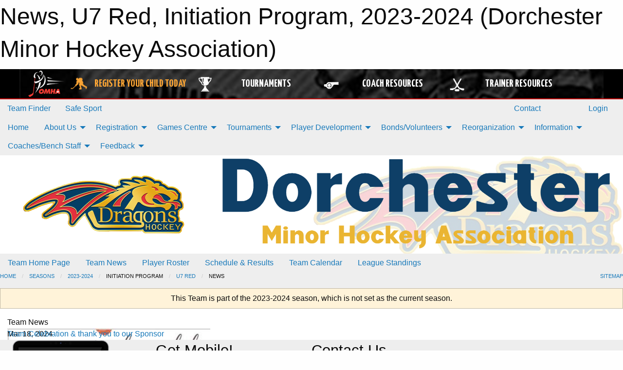

--- FILE ---
content_type: text/html; charset=utf-8
request_url: https://dorchesterdragons.ca/Teams/1966/Articles/
body_size: 8872
content:


<!DOCTYPE html>

<html class="no-js" lang="en">
<head><meta charset="utf-8" /><meta http-equiv="x-ua-compatible" content="ie=edge" /><meta name="viewport" content="width=device-width, initial-scale=1.0" /><link rel="preconnect" href="https://cdnjs.cloudflare.com" /><link rel="dns-prefetch" href="https://cdnjs.cloudflare.com" /><link rel="preconnect" href="https://fonts.gstatic.com" /><link rel="dns-prefetch" href="https://fonts.gstatic.com" /><title>
	2023-2024 > Initiation Program > U7 Red > News (Dorchester Minor Hockey Association)
</title><link rel="stylesheet" href="https://fonts.googleapis.com/css2?family=Oswald&amp;family=Roboto&amp;family=Passion+One:wght@700&amp;display=swap" />

    <!-- Compressed CSS -->
    <link rel="stylesheet" href="https://cdnjs.cloudflare.com/ajax/libs/foundation/6.7.5/css/foundation.min.css" /><link rel="stylesheet" href="https://cdnjs.cloudflare.com/ajax/libs/motion-ui/2.0.3/motion-ui.css" />

    <!--load all styles -->
    
  <meta name="keywords" content="Sportsheadz,Sports,Website,Minor,Premium,Scheduling" /><meta name="description" content="dorchesterdragons.ca powered by MBSportsWeb" />


<link rel="stylesheet" href="/assets/responsive/css/networks/omha.min.css">
<link href='//fonts.googleapis.com/css?family=Yanone+Kaffeesatz:700|Open+Sans:800italic' rel='stylesheet' type='text/css'>

<style type="text/css" media="print">
    #omha_banner {
        display: none;
    }
</style>

<style type="text/css">
 body { --D-color-rgb-primary: 11,63,102; --D-color-rgb-secondary: 239,61,57; --D-color-rgb-link: 11,63,102; --D-color-rgb-link-hover: 239,61,57; --D-color-rgb-content-link: 11,63,102; --D-color-rgb-content-link-hover: 239,61,57 }  body { --D-fonts-main: 'Roboto', sans-serif }  body { --D-fonts-headings: 'Oswald', sans-serif }  body { --D-fonts-bold: 'Passion One', cursive }  body { --D-wrapper-max-width: 1200px }  .sitecontainer { background-color: rgba(238,238,238,1.0) }  .sitecontainer main .wrapper { background-color: rgba(255,255,255,1); }  .bottom-drawer .content { background-color: rgba(255,255,255,1); } #wid7 .row-masthead { background-color: rgba(255,255,255,1.0); background-image: url('/domains/dorchesterdragons.ca/bg_page.png'); background-position: right top; background-repeat: no-repeat }
</style>
<link href="/Domains/dorchesterdragons.ca/favicon.ico" rel="shortcut icon" /><link href="/assets/responsive/css/public.min.css?v=2025.07.27" type="text/css" rel="stylesheet" media="screen" /><link href="/Utils/Styles.aspx?ParentType=Team&amp;ParentID=1966&amp;Mode=Responsive&amp;Version=2025.11.05.18.28.17" type="text/css" rel="stylesheet" media="screen" /><script>var clicky_site_ids = clicky_site_ids || []; clicky_site_ids.push(66492847); var clicky_custom = {};</script>
<script async src="//static.getclicky.com/js"></script>
<script async src="//static.getclicky.com/inc/javascript/video/youtube.js"></script>
</head>
<body>
    
    
  <h1 class="hidden">News, U7 Red, Initiation Program, 2023-2024 (Dorchester Minor Hockey Association)</h1>

    <form method="post" action="/Teams/1966/Articles/" id="frmMain">
<div class="aspNetHidden">
<input type="hidden" name="tlrk_ssm_TSSM" id="tlrk_ssm_TSSM" value="" />
<input type="hidden" name="tlrk_sm_TSM" id="tlrk_sm_TSM" value="" />
<input type="hidden" name="__EVENTTARGET" id="__EVENTTARGET" value="" />
<input type="hidden" name="__EVENTARGUMENT" id="__EVENTARGUMENT" value="" />
<input type="hidden" name="__VIEWSTATE" id="__VIEWSTATE" value="2mzUda7gSl9bnavDf/vpZ/lHr2z4c/874U/54pS82RTZRS0QGsdFu9QwM6p414SZpTAltx9mKxnMgCAh4/37H/8MsEGDUiajmk5xOOcjs5RkOyCdxNNnzDWFKDKYe/OtI090frpXRJ5V7c51cPy9RR97DOub9oqQZD9xqmZk82+0bUE2N5xpg9b4+TNhn5dnSnd/Uj9B4T3DngM+izxA54G9fBkvWZP6v6k2Mt4s80RlgzZFA6ID7beuCnRxFfcLsFjK69LuRzpCMMEA2NXxlxLTH+pj/20nrPdcaNZRD5ofVjewhf8SrUkgybXeKzBnq/k8vOWNZNrypSh6Vgf3MRomcDe5DeFSQuVk6089VnkO5xko6AZijXf/c241nJIZ+ZVjjMKRIK+Un97zLFknIbBmq9x7BCPoAZIj1cAgZJBjC1h6xuCGNjEFigPyNrD8YTKUcXDN1lNwrVCOtMQ8SLRb5DlibUg/fzA50S4G9kY6ni96gPxRe21ohfz6nwBVzHpk6K4OtfB6fEVqFN7eum6B/QK3HOWtU+7CslPLD8U=" />
</div>

<script type="text/javascript">
//<![CDATA[
var theForm = document.forms['frmMain'];
if (!theForm) {
    theForm = document.frmMain;
}
function __doPostBack(eventTarget, eventArgument) {
    if (!theForm.onsubmit || (theForm.onsubmit() != false)) {
        theForm.__EVENTTARGET.value = eventTarget;
        theForm.__EVENTARGUMENT.value = eventArgument;
        theForm.submit();
    }
}
//]]>
</script>


<script src="/WebResource.axd?d=pynGkmcFUV13He1Qd6_TZGdsIeHkHNryOi3ay3x1U1DmUi5jdIHX4qp8wxsoECK9V-FIxyl4Xqa61zGRiT1Rcw2&amp;t=638901397900000000" type="text/javascript"></script>


<script src="https://ajax.aspnetcdn.com/ajax/4.5.2/1/MicrosoftAjax.js" type="text/javascript"></script>
<script src="https://ajax.aspnetcdn.com/ajax/4.5.2/1/MicrosoftAjaxWebForms.js" type="text/javascript"></script>
<script src="/assets/core/js/web/web.min.js?v=2025.07.27" type="text/javascript"></script>
<script src="https://d2i2wahzwrm1n5.cloudfront.net/ajaxz/2025.2.609/Common/Core.js" type="text/javascript"></script>
<script src="https://d2i2wahzwrm1n5.cloudfront.net/ajaxz/2025.2.609/Ajax/Ajax.js" type="text/javascript"></script>
<div class="aspNetHidden">

	<input type="hidden" name="__VIEWSTATEGENERATOR" id="__VIEWSTATEGENERATOR" value="CA0B0334" />
	<input type="hidden" name="__EVENTVALIDATION" id="__EVENTVALIDATION" value="i2N05PE/dS4DrpkB6Qk3Nve3M+2M9uQbKqjP7H9KI++8Bm1LgiUVh5UrdSNT5GJ5Ci4+WJXRxlKwvf84hVG4Wh2posLJZAN7jz5XYLvELnSeXgbES5ynqmCp0rBqVxIX" />
</div>
        <script type="text/javascript">
//<![CDATA[
Sys.WebForms.PageRequestManager._initialize('ctl00$tlrk_sm', 'frmMain', ['tctl00$tlrk_ramSU','tlrk_ramSU'], [], [], 90, 'ctl00');
//]]>
</script>

        <!-- 2025.2.609.462 --><div id="tlrk_ramSU">
	<span id="tlrk_ram" style="display:none;"></span>
</div>
        




<div id="omha_banner" style="position:relative; z-index: 1000;">
    <div class="grid-container">
        <div class="grid-x align-middle">
            <div class="cell shrink">
                <a href="http://www.omha.net/" target="_blank" title="Link to OMHA Website" rel="noopener">
                    <img src="//mbswcdn.com/img/omha/network_omha_logo.png" class="omha-logo" alt="OMHA Logo" />
                </a>
            </div>
            <div class="cell auto text-center hide-for-large">
                <button class="dropdown button hollow secondary" style="margin: 0;" type="button" data-open="omha_network_modal">OMHA Digital Network</button>
            </div>
            <div class="cell auto show-for-large">
                <div class="grid-x align-middle align-justify omha-links">
                    <div class="cell auto omha-hover omha-link text-center"><a class="" href="/Register/" target="" rel="noopener" title="Register Your Child Today"><div class="grid-x align-middle"><div class="cell shrink icon"><img src="https://omhaoffice.com/public/images/common/pages/NetworkBanner/hockey_player_yellow.png" alt="Icon for Register Your Child Today" /></div><div class="cell auto text-center"><span style="color: #F9A435;">Register Your Child Today</span></div></div></a></div><div class="cell auto omha-hover omha-link text-center"><a class="" href="https://www.omha.net/findatournament?utm_source=OMHA_Network&utm_medium=rss&utm_campaign=Tournaments" target="_blank" rel="noopener" title="Tournaments"><div class="grid-x align-middle"><div class="cell shrink icon"><img src="https://omhaoffice.com/public/images/common/pages/NetworkBanner/network_tournaments.png" alt="Icon for Tournaments" /></div><div class="cell auto text-center">Tournaments</div></div></a></div><div class="cell auto omha-hover omha-link text-center"><a class="" href="https://www.omha.net/coach?utm_source=OMHA_Network&utm_medium=rss&utm_campaign=Coaches" target="_blank" rel="noopener" title="Coach Resources"><div class="grid-x align-middle"><div class="cell shrink icon"><img src="https://omhaoffice.com/public/images/common/pages/NetworkBanner/network_coach_resources.png" alt="Icon for Coach Resources" /></div><div class="cell auto text-center">Coach Resources</div></div></a></div><div class="cell auto omha-hover omha-link text-center"><a class="" href="https://www.omha.net/trainer?utm_source=OMHA_Network&utm_medium=rss&utm_campaign=Trainers" target="_blank" rel="noopener" title="Trainer Resources"><div class="grid-x align-middle"><div class="cell shrink icon"><img src="https://omhaoffice.com/public/images/common/pages/NetworkBanner/network_clinics.png" alt="Icon for Trainer Resources" /></div><div class="cell auto text-center">Trainer Resources</div></div></a></div>
                </div>
            </div>
            <div class="cell shrink">
                <div class="grid-x small-up-4 large-up-2 text-center social-icons">
                    <div class="cell shrink"><a href="https://www.facebook.com/OntarioMinorHockey" target="_blank" rel="noopener"><i class="fab fa-facebook-square" title="OMHA Facebook Page"></i></a></div>
                    <div class="cell shrink"><a href="https://x.com/HometownHockey" target="_blank" rel="noopener"><i class="fab fa-square-x-twitter" title="OMHA X Account"></i></a></div>
                    <div class="cell shrink"><a href="https://www.youtube.com/user/OntarioMinorHockey" target="_blank" rel="noopener"><i class="fab fa-youtube-square" title="OMHA YouTube Channel"></i></a></div>
                    <div class="cell shrink"><a href="https://instagram.com/ontariominorhockey" target="_blank" rel="noopener"><i class="fab fa-instagram-square" title="OMHA Instagram Page"></i></a></div>
                </div>
            </div>
        </div>
    </div>
    <div class="large reveal" id="omha_network_modal" data-reveal data-v-offset="0">
        <h3 class="h3">
            <img src="//mbswcdn.com/img/omha/network_omha_logo.png" class="omha-logo" alt="OMHA Logo" />
            OMHA Digital Network
        </h3>
        <div class="stacked-for-small button-group hollow secondary expanded"><a class=" button modal-link" href="/Register/" target="" rel="noopener" title="Register Your Child Today"><img src="https://omhaoffice.com/public/images/common/pages/NetworkBanner/hockey_player_yellow.png" alt="Icon for Register Your Child Today" /><span style="color: #F9A435;">Register Your Child Today</span></a><a class=" button modal-link" href="https://www.omha.net/findatournament?utm_source=OMHA_Network&utm_medium=rss&utm_campaign=Tournaments" target="_blank" rel="noopener" title="Tournaments"><img src="https://omhaoffice.com/public/images/common/pages/NetworkBanner/network_tournaments.png" alt="Icon for Tournaments" />Tournaments</a><a class=" button modal-link" href="https://www.omha.net/coach?utm_source=OMHA_Network&utm_medium=rss&utm_campaign=Coaches" target="_blank" rel="noopener" title="Coach Resources"><img src="https://omhaoffice.com/public/images/common/pages/NetworkBanner/network_coach_resources.png" alt="Icon for Coach Resources" />Coach Resources</a><a class=" button modal-link" href="https://www.omha.net/trainer?utm_source=OMHA_Network&utm_medium=rss&utm_campaign=Trainers" target="_blank" rel="noopener" title="Trainer Resources"><img src="https://omhaoffice.com/public/images/common/pages/NetworkBanner/network_clinics.png" alt="Icon for Trainer Resources" />Trainer Resources</a></div>
        <button class="close-button" data-close aria-label="Close modal" type="button">
            <span aria-hidden="true">&times;</span>
        </button>
    </div>
</div>





        
  <div class="sitecontainer"><div id="row4" class="row-outer  not-editable"><div class="row-inner"><div id="wid5"><div class="outer-top-bar"><div class="wrapper row-top-bar"><div class="grid-x grid-padding-x align-middle"><div class="cell shrink show-for-small-only"><div class="cell small-6" data-responsive-toggle="top_bar_links" data-hide-for="medium"><button title="Toggle Top Bar Links" class="menu-icon" type="button" data-toggle></button></div></div><div class="cell shrink"><a href="/Seasons/Current/">Team Finder</a></div><div class="cell shrink"><a href="/SafeSport/">Safe Sport</a></div><div class="cell shrink"><div class="grid-x grid-margin-x"><div class="cell auto"><a href="https://www.facebook.com/Dorchester-Minor-Hockey-Association-442400465934295/" target="_blank" rel="noopener"><i class="fab fa-facebook" title="Facebook"></i></a></div><div class="cell auto"><a href="https://www.twitter.com/DMHADragons" target="_blank" rel="noopener"><i class="fab fa-x-twitter" title="Twitter"></i></a></div></div></div><div class="cell auto show-for-medium"><ul class="menu align-right"><li><a href="/Contact/"><i class="fas fa-address-book" title="Contacts"></i>&nbsp;Contact</a></li><li><a href="/Search/"><i class="fas fa-search" title="Search"></i><span class="hide-for-medium">&nbsp;Search</span></a></li></ul></div><div class="cell auto medium-shrink text-right"><ul class="dropdown menu align-right" data-dropdown-menu><li><a href="/Account/Login/?ReturnUrl=%2fTeams%2f1966%2fArticles%2f" rel="nofollow"><i class="fas fa-sign-in-alt"></i>&nbsp;Login</a></li></ul></div></div><div id="top_bar_links" class="hide-for-medium" style="display:none;"><ul class="vertical menu"><li><a href="/Contact/"><i class="fas fa-address-book" title="Contacts"></i>&nbsp;Contact</a></li><li><a href="/Search/"><i class="fas fa-search" title="Search"></i><span class="hide-for-medium">&nbsp;Search</span></a></li></ul></div></div></div>
</div></div></div><header id="header" class="hide-for-print"><div id="row10" class="row-outer  not-editable"><div class="row-inner wrapper"><div id="wid11">
</div></div></div><div id="row6" class="row-outer  not-editable"><div class="row-inner wrapper"><div id="wid8">
        <div class="cMain_ctl14-row-menu row-menu org-menu">
            
            <div class="grid-x align-middle">
                
                <nav class="cell auto">
                    <div class="title-bar" data-responsive-toggle="cMain_ctl14_menu" data-hide-for="large">
                        <div class="title-bar-left">
                            
                            <ul class="horizontal menu">
                                
                                <li><a href="/">Home</a></li>
                                
                                <li><a href="/Seasons/Current/">Team Finder</a></li>
                                
                            </ul>
                            
                        </div>
                        <div class="title-bar-right">
                            <div class="title-bar-title" data-toggle="cMain_ctl14_menu">Organization Menu&nbsp;<i class="fas fa-bars"></i></div>
                        </div>
                    </div>
                    <ul id="cMain_ctl14_menu" style="display: none;" class="vertical large-horizontal menu " data-responsive-menu="drilldown large-dropdown" data-back-button='<li class="js-drilldown-back"><a class="sh-menu-back"></a></li>'>
                        <li class="hover-nonfunction"><a href="/">Home</a></li><li class="hover-nonfunction"><a>About Us</a><ul class="menu vertical nested"><li class="hover-nonfunction"><a href="/Pages/1002/Mission_and_Vision/">Mission &amp; Vision</a></li><li class="hover-nonfunction"><a href="/Staff/1003/">Executive &amp; Operations</a></li><li class="hover-nonfunction"><a href="/Public/Documents/DMHA_Policies_and_Procedures_-_May_2025.pdf" target="_blank" rel="noopener"><i class="fa fa-file-pdf"></i>Policies and Procedures</a></li><li class="hover-nonfunction"><a href="/Public/Documents/2025/DMHA_2025-2026_Selects_Policy.pdf" target="_blank" rel="noopener"><i class="fa fa-file-pdf"></i>DMHA Selects Policy</a></li><li class="hover-nonfunction"><a href="/Public/Documents/DMHA_By-laws_-_May_2025.docx.pdf" target="_blank" rel="noopener"><i class="fa fa-file-pdf"></i>DMHA By-Laws</a></li><li class="hover-nonfunction"><a href="/Pages/5996/DMHA_Emergency_Action_Plan/">DMHA Emergency Action Plan</a></li><li class="hover-nonfunction"><a href="/Coaches/1004/">Current Coaches</a></li><li class="hover-nonfunction"><a>AGM</a><ul class="menu vertical nested"><li class="hover-nonfunction"><a href="/Pages/7349/AGM/">AGM</a></li><li class="hover-nonfunction"><a href="/Pages/6940/AGM_Motion_Submissions/">AGM Motion Submissions</a></li></ul></li><li class="hover-nonfunction"><a href="/Pages/10423/LMLL/">LMLL</a></li><li class="hover-nonfunction"><a href="/Contact/1005/">Contact Us</a></li></ul></li><li class="hover-nonfunction"><a>Registration</a><ul class="menu vertical nested"><li class="hover-nonfunction"><a href="/Pages/1010/General_Information/">General Information</a></li><li class="hover-nonfunction"><a>Ready to Register?</a><ul class="menu vertical nested"><li class="hover-nonfunction"><a href="/Pages/6308/Ready_to_Register_/">Ready to Register?</a></li><li class="hover-nonfunction"><a href="https://page.spordle.com/elgin-thames-mha/register/1f0401a9-29f6-6288-8e25-06ec3eeea2d1" target="_blank" rel="noopener"><i class="fa fa-external-link-alt"></i>Login to Hockey Canada Registry</a></li></ul></li><li class="hover-nonfunction"><a href="/Forms/3925/Refund_Request_Form/"><i class="fab fa-wpforms"></i>Refund Request Form</a></li></ul></li><li class="hover-nonfunction"><a>Games Centre</a><ul class="menu vertical nested"><li class="hover-nonfunction"><a href="/Schedule/">Schedule &amp; Results</a></li><li class="hover-nonfunction"><a href="/Calendar/">Organization Calendar</a></li><li class="hover-nonfunction"><a href="/Pages/8624/Modified_Ice_Participant_List/">Modified Ice Participant List</a></li></ul></li><li class="hover-nonfunction"><a>Tournaments</a><ul class="menu vertical nested"><li class="hover-nonfunction"><a href="/Tournaments/2124/Jake_Marczenko_Memorial_Local_League_Tournament/">Jake Marczenko Memorial Local League Tournament</a></li></ul></li><li class="hover-nonfunction"><a>Player Development</a><ul class="menu vertical nested"><li class="hover-nonfunction"><a href="/Pages/9233/DMHA_Player_Development_Program/">DMHA Player Development Program</a></li></ul></li><li class="hover-nonfunction"><a>Bonds/Volunteers</a><ul class="menu vertical nested"><li class="hover-nonfunction"><a href="/Pages/7668/Bond_Information/">Bond Information</a></li></ul></li><li class="hover-nonfunction"><a>Reorganization</a><ul class="menu vertical nested"><li class="hover-nonfunction"><a href="/Pages/10131/Overview/">Overview</a></li><li class="hover-nonfunction"><a href="/Pages/10114/Reorganization_FAQs/">Reorganization FAQs</a></li><li class="hover-nonfunction"><a href="/Forms/4885/Amalgamation_and_Reorganization_Questions/"><i class="fab fa-wpforms"></i>Questions?</a></li></ul></li><li class="hover-nonfunction"><a>Information</a><ul class="menu vertical nested"><li class="hover-nonfunction"><a href="/Pages/8637/DMHA_Yellow_Ticket_Fundraising/">DMHA Yellow Ticket Fundraising</a></li><li class="hover-nonfunction"><a href="/Public/Documents/How_to_create_an_account_in_the_Hockey_Canada_Registry(1).pdf" target="_blank" rel="noopener"><i class="fa fa-file-pdf"></i>How to Create an Account in the Hockey Canada Registry</a></li><li class="hover-nonfunction"><a href="/Pages/8512/Local_League_Play/">Local League Play</a></li><li class="hover-nonfunction"><a href="/Pages/3670/Respect_in_Sport/">Respect in Sport</a></li><li class="hover-nonfunction"><a href="/Pages/8112/Information_About_the_U5_U6_U7_Divisions/">Information About the U5/U6/U7 Divisions</a></li><li class="hover-nonfunction"><a href="/Pages/1158/Sponsorship/">Sponsorship</a></li><li class="hover-nonfunction"><a href="/Pages/1163/Dragons_Wear/">Dragons Wear</a></li></ul></li><li class="hover-nonfunction"><a>Coaches/Bench Staff</a><ul class="menu vertical nested"><li class="hover-nonfunction"><a href="/Public/Documents/2025-2026_DMHA_Coaches_Manual.pdf" target="_blank" rel="noopener"><i class="fa fa-file-pdf"></i>2025-2026 DMHA Coaches Manual</a></li><li class="hover-nonfunction"><a href="https://www.omha.net/coach" target="_blank" rel="noopener"><i class="fa fa-external-link-alt"></i>Team Official Qualifications</a></li><li class="hover-nonfunction"><a href="/Public/Documents/2025-2026_-_TEAM_OFFICIAL_QUALIFICATION_REQUIREMENTS-APPENDIX_A_FINAL_.pdf" target="_blank" rel="noopener"><i class="fa fa-file-pdf"></i>2025-2026 Team Official Qualification Requirements (OMHA)</a></li><li class="hover-nonfunction"><a href="/Pages/10221/OMHA_Bench_Staff_Requirements/">OMHA Bench Staff Requirements</a></li><li class="hover-nonfunction"><a href="/Pages/7808/Reimbursements_for_Bench_Staff/">Reimbursements for Bench Staff</a></li><li class="hover-nonfunction"><a href="/Public/Documents/2024/2024-2025_DMHA_Roster_Worksheet.xlsx" target="_blank" rel="noopener"><i class="fa fa-file-excel"></i>2025-2026 Roster Worksheet</a></li><li class="hover-nonfunction"><a href="/Public/Documents/Affiliation_2025.pdf" target="_blank" rel="noopener"><i class="fa fa-file-pdf"></i>2025-2026 Offer of Affiliation (AP)</a></li><li class="hover-nonfunction"><a href="/Pages/10515/2025-2026_Team_Budget_Worksheet/">2025-2026 Team Budget Worksheet</a></li><li class="hover-nonfunction"><a href="/Forms/4539/Travel_Permit_Request_Form/"><i class="fab fa-wpforms"></i>Travel Permit Request Form</a></li><li class="hover-nonfunction"><a href="/Pages/6967/Resources/">Resources</a></li></ul></li><li class="hover-nonfunction"><a>Feedback</a><ul class="menu vertical nested"><li class="hover-nonfunction"><a href="/Forms/2138/Positive_and_Constructive_Feedback_Form/"><i class="fab fa-wpforms"></i>Association Feedback</a></li></ul></li>
                    </ul>
                </nav>
            </div>
            
        </div>
        </div><div id="wid7"><div class="cMain_ctl17-row-masthead row-masthead"><div class="grid-x align-middle text-center"><div class="cell small-4"><a href="/"><img class="contained-image" src="/domains/dorchesterdragons.ca/logo.png" alt="Main Logo" /></a></div><div class="cell small-8"><img class="contained-image" src="/domains/dorchesterdragons.ca/dorches.png" alt="Banner Image" /></div></div></div>
</div><div id="wid9">
<div class="cMain_ctl20-row-menu row-menu">
    <div class="grid-x align-middle">
        
        <nav class="cell auto">
            <div class="title-bar" data-responsive-toggle="cMain_ctl20_menu" data-hide-for="large">
                <div class="title-bar-left flex-child-shrink">
                    <div class="grid-x align-middle">
                        
                    </div>
                </div>
                <div class="title-bar-right flex-child-grow">
                    <div class="grid-x align-middle">
                        <div class="cell auto"></div>
                        
                        <div class="cell shrink">
                            <div class="title-bar-title" data-toggle="cMain_ctl20_menu">U7 Red Menu&nbsp;<i class="fas fa-bars"></i></div>
                        </div>
                    </div>
                </div>
            </div>
            <ul id="cMain_ctl20_menu" style="display: none;" class="vertical large-horizontal menu " data-responsive-menu="drilldown large-dropdown" data-back-button='<li class="js-drilldown-back"><a class="sh-menu-back"></a></li>'>
                <li><a href="/Teams/1966/">Team Home Page</a></li><li><a href="/Teams/1966/Articles/">Team News</a></li><li><a href="/Teams/1966/Players/">Player Roster</a></li><li><a href="/Teams/1966/Schedule/">Schedule & Results</a></li><li><a href="/Teams/1966/Calendar/">Team Calendar</a></li><li><a href="http://www.theonedb.com/Teams/75263?src=mbsw" target="blank"><i class="fa fa-external-link-alt"></i>League Standings</a></li>
            </ul>
        </nav>
        
    </div>
    
</div>
</div></div></div><div id="row12" class="row-outer  not-editable"><div class="row-inner wrapper"><div id="wid13">
<div class="cMain_ctl25-row-breadcrumb row-breadcrumb">
    <div class="grid-x"><div class="cell auto"><nav aria-label="You are here:" role="navigation"><ul class="breadcrumbs"><li><a href="/" title="Main Home Page">Home</a></li><li><a href="/Seasons/" title="List of seasons">Seasons</a></li><li><a href="/Seasons/1963/" title="Season details for 2023-2024">2023-2024</a></li><li>Initiation Program</li><li><a href="/Teams/1966/" title="U7 Red Home Page">U7 Red</a></li><li>News</li></ul></nav></div><div class="cell shrink"><ul class="breadcrumbs"><li><a href="/Sitemap/" title="Go to the sitemap page for this website"><i class="fas fa-sitemap"></i><span class="show-for-large">&nbsp;Sitemap</span></a></li></ul></div></div>
</div>
</div></div></div></header><main id="main"><div class="wrapper"><div id="row19" class="row-outer"><div class="row-inner"><div id="wid20"></div></div></div><div id="row14" class="row-outer  not-editable"><div class="row-inner"><div id="wid15">
<div class="cMain_ctl37-outer widget">
    <div class="callout small warning text-center">This Team is part of the 2023-2024 season, which is not set as the current season.</div>
</div>
</div></div></div><div id="row23" class="row-outer"><div class="row-inner"><div id="wid24"></div></div></div><div id="row1" class="row-outer"><div class="row-inner"><div class="grid-x grid-padding-x"><div id="row1col2" class="cell small-12 medium-12 large-12 "><div id="wid3">
<div class="cMain_ctl49-outer widget">
    <div class="mod"><div class="modTitle">Team News</div><div class="carousel-row-wrapper"><div class="grid-x small-up-1 medium-up-2 large-up-3 carousel-row news always-show grid-list"><div class="carousel-item cell"><div class="content" style="background-image: url('/public/images/teams/1966/articles/Hockey_Party.jpg');"><div class="outer"><div class="inner grid-y" style="background-image: url('/public/images/teams/1966/articles/Hockey_Party.jpg');"><div class="cell auto"><div class="submitted-date">Mar 18, 2024</div></div><div class="cell shrink overlay"><div class="synopsis"><div class="title font-heading"><a href="/Teams/1966/Articles/10224/Team_Celebration_and_thank_you_to_our_Sponsor/" title="read more of this item" rel="nofollow">Team Celebration & thank you to our Sponsor</a></div></div></div></div></div></div></div></div></div></div>
</div>
</div></div></div></div></div><div id="row21" class="row-outer"><div class="row-inner"><div id="wid22"></div></div></div></div></main><footer id="footer" class="hide-for-print"><div id="row16" class="row-outer  not-editable"><div class="row-inner wrapper"><div id="wid17">
    <div class="cMain_ctl63-row-footer row-footer">
        <div class="grid-x"><div class="cell medium-6"><div class="sportsheadz"><div class="grid-x"><div class="cell small-6 text-center sh-logo"><a href="/Teams/1966/App/" rel="noopener" title="More information about the Sportsheadz App"><img src="https://mbswcdn.com/img/sportsheadz/go-mobile.png" alt="Sportsheadz Go Mobile!" /></a></div><div class="cell small-6"><h3>Get Mobile!</h3><p>Download our mobile app to stay up to date on all the latest scores, stats, and schedules</p><div class="app-store-links"><div class="cell"><a href="/Teams/1966/App/" rel="noopener" title="More information about the Sportsheadz App"><img src="https://mbswcdn.com/img/sportsheadz/appstorebadge-300x102.png" alt="Apple App Store" /></a></div><div class="cell"><a href="/Teams/1966/App/" rel="noopener" title="More information about the Sportsheadz App"><img src="https://mbswcdn.com/img/sportsheadz/google-play-badge-1-300x92.png" alt="Google Play Store" /></a></div></div></div></div></div></div><div class="cell medium-6"><div class="contact"><h3>Contact Us</h3>Visit our <a href="/Contact">Contact</a> page for more contact details.</div></div></div><div class="grid-x grid-padding-x grid-padding-y align-middle text-center"><div class="cell small-12"><div class="org"><span></span></div><div class="site"><span>2023-2024 U7 Red</span></div></div></div>
    </div>
</div><div id="wid18">

<div class="cMain_ctl66-outer">
    <div class="row-footer-terms">
        <div class="grid-x grid-padding-x grid-padding-y">
            <div class="cell">
                <ul class="menu align-center">
                    <li><a href="https://mail.mbsportsweb.ca/" rel="nofollow">Webmail</a></li>
                    <li id="cMain_ctl66_li_safesport"><a href="/SafeSport/">Safe Sport</a></li>
                    <li><a href="/Privacy-Policy/">Privacy Policy</a></li>
                    <li><a href="/Terms-Of-Use/">Terms of Use</a></li>
                    <li><a href="/Help/">Website Help</a></li>
                    <li><a href="/Sitemap/">Sitemap</a></li>
                    <li><a href="/Contact/">Contact</a></li>
                    <li><a href="/Subscribe/">Subscribe</a></li>
                </ul>
            </div>
        </div>
    </div>
</div>
</div></div></div></footer></div>
  
  
  

        
        
        <input type="hidden" name="ctl00$hfCmd" id="hfCmd" />
        <script type="text/javascript">
            //<![CDATA[
            function get_HFID() { return "hfCmd"; }
            function toggleBio(eLink, eBio) { if (document.getElementById(eBio).style.display == 'none') { document.getElementById(eLink).innerHTML = 'Hide Bio'; document.getElementById(eBio).style.display = 'block'; } else { document.getElementById(eLink).innerHTML = 'Show Bio'; document.getElementById(eBio).style.display = 'none'; } }
            function get_WinHeight() { var h = (typeof window.innerHeight != 'undefined' ? window.innerHeight : document.body.offsetHeight); return h; }
            function get_WinWidth() { var w = (typeof window.innerWidth != 'undefined' ? window.innerWidth : document.body.offsetWidth); return w; }
            function StopPropagation(e) { e.cancelBubble = true; if (e.stopPropagation) { e.stopPropagation(); } }
            function set_cmd(n) { var t = $get(get_HFID()); t.value = n, __doPostBack(get_HFID(), "") }
            function set_cookie(n, t, i) { var r = new Date; r.setDate(r.getDate() + i), document.cookie = n + "=" + escape(t) + ";expires=" + r.toUTCString() + ";path=/;SameSite=Strict"; }
            function get_cookie(n) { var t, i; if (document.cookie.length > 0) { t = document.cookie.indexOf(n + "="); if (t != -1) return t = t + n.length + 1, i = document.cookie.indexOf(";", t), i == -1 && (i = document.cookie.length), unescape(document.cookie.substring(t, i)) } return "" }
            function Track(goal_name) { if (typeof (clicky) != "undefined") { clicky.goal(goal_name); } }
                //]]>
        </script>
    

<script type="text/javascript">
//<![CDATA[
window.__TsmHiddenField = $get('tlrk_sm_TSM');Sys.Application.add_init(function() {
    $create(Telerik.Web.UI.RadAjaxManager, {"_updatePanels":"","ajaxSettings":[],"clientEvents":{OnRequestStart:"",OnResponseEnd:""},"defaultLoadingPanelID":"","enableAJAX":true,"enableHistory":false,"links":[],"styles":[],"uniqueID":"ctl00$tlrk_ram","updatePanelsRenderMode":0}, null, null, $get("tlrk_ram"));
});
//]]>
</script>
</form>

    <script src="https://cdnjs.cloudflare.com/ajax/libs/jquery/3.6.0/jquery.min.js"></script>
    <script src="https://cdnjs.cloudflare.com/ajax/libs/what-input/5.2.12/what-input.min.js"></script>
    <!-- Compressed JavaScript -->
    <script src="https://cdnjs.cloudflare.com/ajax/libs/foundation/6.7.5/js/foundation.min.js"></script>
    <!-- Slick Carousel Compressed JavaScript -->
    <script src="/assets/responsive/js/slick.min.js?v=2025.07.27"></script>

    <script>
        $(document).foundation();

        $(".sh-menu-back").each(function () {
            var backTxt = $(this).parent().closest(".is-drilldown-submenu-parent").find("> a").text();
            $(this).text(backTxt);
        });

        $(".hover-nonfunction").on("mouseenter", function () { $(this).addClass("hover"); });
        $(".hover-nonfunction").on("mouseleave", function () { $(this).removeClass("hover"); });
        $(".hover-function").on("mouseenter touchstart", function () { $(this).addClass("hover"); setTimeout(function () { $(".hover-function.hover .hover-function-links").css("pointer-events", "auto"); }, 100); });
        $(".hover-function").on("mouseleave touchmove", function () { $(".hover-function.hover .hover-function-links").css("pointer-events", "none"); $(this).removeClass("hover"); });

        function filteritems(containerid, item_css, css_to_show) {
            if (css_to_show == "") {
                $("#" + containerid + " ." + item_css).fadeIn();
            } else {
                $("#" + containerid + " ." + item_css).hide();
                $("#" + containerid + " ." + item_css + "." + css_to_show).fadeIn();
            }
        }

    </script>

    

    <script type="text/javascript">
 var alt_title = $("h1.hidden").html(); if(alt_title != "") { clicky_custom.title = alt_title; }
</script>


    

<script defer src="https://static.cloudflareinsights.com/beacon.min.js/vcd15cbe7772f49c399c6a5babf22c1241717689176015" integrity="sha512-ZpsOmlRQV6y907TI0dKBHq9Md29nnaEIPlkf84rnaERnq6zvWvPUqr2ft8M1aS28oN72PdrCzSjY4U6VaAw1EQ==" data-cf-beacon='{"version":"2024.11.0","token":"69e4a8cfb950496c96a39b92e11ab817","r":1,"server_timing":{"name":{"cfCacheStatus":true,"cfEdge":true,"cfExtPri":true,"cfL4":true,"cfOrigin":true,"cfSpeedBrain":true},"location_startswith":null}}' crossorigin="anonymous"></script>
</body>
</html>
